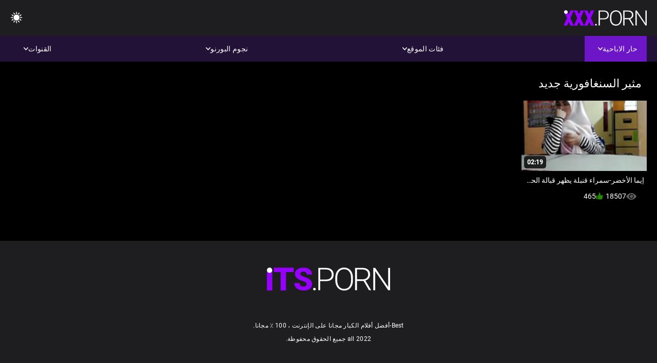

--- FILE ---
content_type: text/html; charset=UTF-8
request_url: https://ar.szexvideokingyen.top/category/singaporean
body_size: 5730
content:
<!DOCTYPE html><html lang="ar" dir="rtl"><head>


<title>مثير السنغافورية مثير أشرطة الفيديو الإباحية-افلام مترجمه جنس  </title>
<meta http-equiv="Content-Type" content="text/html; charset=utf-8">
<meta name="description" content="Free - مجانا  مثير السنغافورية الكبار سكس فيديو ">
<meta name="keywords" content="نجوم الإباحة,الإباحية عالية الدقة,أشرطة الفيديو عالية الدقة,الجنس الفموي,المتشددين,واقع,لعب الأدوار,في سن المراهقة 18+,مؤخرة,كس,غنيمة,زب كبير,الاستمناء,من الخلف,اسلوب هزلي,التبشيرية,عكس راعية البقر,كس محلوق,عن قرب,صغيرة,نهود صغيرة,وجه,قذف المني,شقراء,سمراء,ألعاب الجنس,كس مشذب,الثلاثي,نجوم الإباحة,الإباحية عالية الدقة,أشرطة الفيديو عالية الدقة,الجنس الفموي,المتشددين,واقع,لعب الأدوار,في سن المراهقة,خطوة الخيال,المحرمات,نائب الرئيس طلقات,غرفة نوم سرير,بنت,الشعر الداكن,سمراء,شقراء,كس اللعب,النوم,قلص كس,الثلاثي,3 بعض,كارلي بيكر ">
<meta name="viewport" content="width=device-width, initial-scale=1">
<base target="_blank">

<link rel="icon" type="image/x-icon" href="/favicons/favicon.ico">
<link rel="apple-touch-icon" sizes="32x32" href="/favicons/touch-icon-iphone.png">
<link rel="apple-touch-icon" sizes="76x76" href="/favicons/touch-icon-ipad.png">
<link rel="apple-touch-icon" sizes="120x120" href="/favicons/touch-icon-iphone-retina.png">
<link rel="apple-touch-icon" sizes="152x152" href="/favicons/touch-icon-ipad-retina.png">

<link href="/css/all5.css" rel="stylesheet" type="text/css">
<link href="/css/slick.css" rel="stylesheet" type="text/css">
<link href="/css/select2.css" rel="stylesheet" type="text/css">
<link href="https://ar.szexvideokingyen.top/category/singaporean/" rel="canonical">
</head>
<body class="1 box_middle no-touch">

<div class="wrapper">
<header class="pignr">
<div class="container">
<div class="holder">
<div class="column second">
<button type="button" class="hamburger" title="menu">
<span></span>
</button>
<div class="logo">
<a href="/" class="pignr">
<img src="/files/logo.png" width="161" height="30" title="افلام مترجمه جنس">
</a>
</div>
</div>

<div class="column second">
<button type="button" class="change_theme js-night-mode" title="menu">
<i class="icon-shine"></i>
</button>


<button type="button" class="mask_search" title="menu">
<i class="icon-search"></i>
</button>
</div>
</div>
<div class="navigation">
<nav>
<div class="item active">
<a href="#" class="onClick pignr videos">
<span>حار الاباحية </span>
<i class="icon-arrow-down"></i>
</a>
<div class="dropped_sm">
<a href="/top.html" class="pignr item_sort">
<i class="icon-like"></i>
<span>الأعلى تقييما </span>
</a>
<a href="/newporn.html" class="pignr item_sort">
<i class="icon-new"></i>
<span>آخر </span>
</a>
<a href="/popular.html" class="pignr item_sort">
<i class="icon-view"></i>
<span>الأكثر مشاهدة </span>
</a>

</div>
</div>
<div class="item item_second">
<a href="#" class="pignr onClick categories">
<span>فئات الموقع </span>
<i class="icon-arrow-down"></i>
</a>
<div class="dropped_lg">
<div class="container" id="list_categories_categories_top_menu">
<div class="columns">

<div class="categories_list" id="list_categories_categories_top_menu_items">




<div class="categories_item">
<a href="/category/amateur/">فيديو للهواة</a>
</div>			
				<div class="categories_item">
<a href="/category/hd/">مثير</a>
</div>			
				<div class="categories_item">
<a href="/category/teens/">شقراء عارية</a>
</div>			
				<div class="categories_item">
<a href="/category/asian/">الآسيوية فيديو سكس</a>
</div>			
				<div class="categories_item">
<a href="/category/matures/">امي</a>
</div>			
				<div class="categories_item">
<a href="/category/milf/">جنسي جبهة مورو</a>
</div>			
				<div class="categories_item">
<a href="/category/blowjobs/">اللسان فتاة</a>
</div>			
				<div class="categories_item">
<a href="/category/big_boobs/">أجش الثدي</a>
</div>			
				<div class="categories_item">
<a href="/category/hardcore/">سكس من الصعب الجنس</a>
</div>			
				<div class="categories_item">
<a href="/category/cumshots/">الكبار شاعر المليون</a>
</div>			
				<div class="categories_item">
<a href="/category/japanese/">ياباني</a>
</div>			
				<div class="categories_item">
<a href="/category/anal/">الحمار الجنس</a>
</div>			
				<div class="categories_item">
<a href="/category/masturbation/">الاستمناء</a>
</div>			
				<div class="categories_item">
<a href="/category/pussy/">مثير كس</a>
</div>			
				<div class="categories_item">
<a href="/category/voyeur/">المتلصص سكس</a>
</div>			
				<div class="categories_item">
<a href="/category/old+young/">قديم + شاب</a>
</div>			
				<div class="categories_item">
<a href="/category/babes/">فاتنة مثير</a>
</div>			
				<div class="categories_item">
<a href="/category/wife/">مثير زوجته</a>
</div>			
				<div class="categories_item">
<a href="/category/grannies/">الجدة</a>
</div>			
				<div class="categories_item">
<a href="/category/public_nudity/">العري</a>
</div>			
				

<div class="categories_item">
<a href="/categories.html" class="more">انظر كل القائمة </a>
</div>
</div>
</div>
</div>
</div>
</div>

<div class="item item_second">
<a href="/category/hd/" class="pignr onClick pornstars">
<span>نجوم البورنو </span>
<i class="icon-arrow-down"></i>
</a>

</div>
<div class="item item_second">
<a href="#" class="pignr onClick channels">
<span>القنوات </span>
<i class="icon-arrow-down"></i>
</a>
<div class="dropped_lg">
<div class="container" id="list_dvds_menu_top_channels">
<div class="columns">

<div class="categories_list" id="list_dvds_menu_top_channels_items">
<div class="categories_item">
<a class="pignr" href="/tag/27/">أجمل افلام سكس مترجمs</a>
</div>		


                    
   <div class="categories_item">
<a class="pignr" href="/tag/17/">أحدث افلام سكس مترجمs</a>
</div>		


                    
   <div class="categories_item">
<a class="pignr" href="/tag/19/">أفلام جنس مترجمs</a>
</div>		


                    
   <div class="categories_item">
<a class="pignr" href="/tag/2/">احدث افلام سكس مترجمs</a>
</div>		


                    
   <div class="categories_item">
<a class="pignr" href="/tag/9/">افضل افلام سكس مترجمs</a>
</div>		


                    
   <div class="categories_item">
<a class="pignr" href="/tag/53/">افلام اثاره جنسيه مترجمهs</a>
</div>		


                    
   <div class="categories_item">
<a class="pignr" href="/tag/8/">افلام اجنبي سكس مترجمs</a>
</div>		


                    
   <div class="categories_item">
<a class="pignr" href="/tag/21/">افلام اجنبية سكس مترجمs</a>
</div>		


                    
   <div class="categories_item">
<a class="pignr" href="/tag/57/">افلام اجنبيه مترجمه جنسs</a>
</div>		


                    
   <div class="categories_item">
<a class="pignr" href="/tag/20/">افلام الجنس مترجمةs</a>
</div>		


                    
   

<div class="categories_item">
<a class="pignr" href="https://ar.erotischefilmpjes.net/">افلام سكس مترجم جديدs</a>
</div>		

<div class="categories_item">
<a class="pignr" href="https://ar.seksfilmgratis.com/">افلام سكس مترجم للعربيةs</a>
</div>		

<div class="categories_item">
<a class="pignr" href="https://ar.kostenlosereifefrauen.com/">افلام جنس مترجمهs</a>
</div>		

<div class="categories_item">
<a class="pignr" href="https://ar.hijoaja.com/">أفلام سكس رومانسيةs</a>
</div>		

<div class="categories_item">
<a class="pignr" href="https://ar.numiopa.com/">افلام سكس تركي افلام سكس تركيs</a>
</div>		

<div class="categories_item">
<a class="pignr" href="https://ar.sexyindiafilms.com/">أفلام سكس رومانسيةs</a>
</div>		

<div class="categories_item">
<a class="pignr" href="https://ar.azeriseks.top/">افلام جنسيهs</a>
</div>		

<div class="categories_item">
<a class="pignr" href="https://ar.sexfilmnl.com/">سكس اجنبي مترجم عربيs</a>
</div>		

<div class="categories_item">
<a class="pignr" href="https://ar.brasileiro.info/">عربي سكسيs</a>
</div>		

<div class="categories_item">
<a class="pignr" href="https://ar.pornofilme.cyou/">سكس اجنبية افلامs</a>
</div>		




<div class="categories_item">
<a href="/tags.html" class="pignr more">انظر كل القائمة </a>
</div>
</div>
</div>
</div>
</div>
</div>







</nav>
</div>
 </div></header>

<main>
<section class="columns_thumbs">
<div class="container">
<div class="container">
<div class="headline">
<h1 class="title">مثير السنغافورية جديد </h1>
 </div><div class="thumbs" id="list_videos_videos_watched_right_now_items">


<div class="item thumb">
<a href="https://ar.szexvideokingyen.top/link.php" title="إيما الأخضر-سمراء قنبلة يظهر قبالة الحمار جنس عربي مترجم" class="th">
<span class="wrap_image th">
<img src="https://ar.szexvideokingyen.top/media/thumbs/8/v05408.jpg?1642039493" alt="إيما الأخضر-سمراء قنبلة يظهر قبالة الحمار جنس عربي مترجم" width="400" height="225" style="display: block;">
<span class="time">02:19</span>

</span>
<span class="tools_thumbs">
<span class="title">
إيما الأخضر-سمراء قنبلة يظهر قبالة الحمار جنس عربي مترجم
</span>
</span>
</a>
<span class="columns">
<span class="col">
<span class="view">
<i class="icon-view"></i>
<span style="color:#FFF;">18507</span>
</span>
<span class="like_view">
<i class="icon-like"></i>
<span style="color:#FFF;">465</span>
</span>
</span>
<span class="col second">
</span>
</span>
</div>

</div>
</div>

		<style>
a.button {
       border: solid 1px #32373b;
    background: #3e4347;
    box-shadow: inset 0 1px 1px rgb(255 255 255 / 10%), 0 1px 3px rgb(0 0 0 / 10%);
    color: #feffff;
    text-shadow: 0 1px 0 rgb(0 0 0 / 50%);
    display: inline-block;
    padding: 6px 12px;
    margin-right: 4px;
    margin-bottom: 2px;
    text-decoration: none;
    }
    a.button.current {
  
       background: #2f3237;
    box-shadow: inset 0 0 8px rgb(0 0 0 / 50%), 0 1px 0 rgb(255 255 255 / 10%);
    color: #feffff;
    text-shadow: 0 1px 0 rgb(0 0 0 / 50%);
    display: inline-block;
    padding: 6px 12px;
    margin-right: 4px;
    margin-bottom: 2px;
    text-decoration: none;
        
    } 
    
    .paginator {        
    color: #feffff;
    text-shadow: 0 1px 0 rgb(0 0 0 / 50%);
    display: inline-block;
    padding: 6px 12px;
    margin-right: 4px;
    margin-bottom: 2px;
    text-decoration: none;  }
    
    .paginator a {      border: solid 1px #32373b;
    background: #3e4347;
    box-shadow: inset 0 1px 1px rgb(255 255 255 / 10%), 0 1px 3px rgb(0 0 0 / 10%);
    color: #feffff;
    text-shadow: 0 1px 0 rgb(0 0 0 / 50%);
    display: inline-block;
    padding: 6px 12px;
    margin-right: 4px;
    margin-bottom: 2px;
    text-decoration: none;
    }
        .paginator a:hover {      background:#9500fd;
border:1px solid #3a0430
    }
   

		</style>		





</div>
</section>




</main>



<div class="mobile-bottom-menu" style="display: none;">
<a class="pignr home" href="/">
<i class="mbmicon-newest"></i>
<span>الصفحة المركزية </span>
</a>
<a class="pignr newest" href="/new.html">
<i class="mbmicon-home"></i>
<span>أفلام جديدة </span>
</a>
<a class="pignr categories" href="/categories.html">
<i class="mbmicon-categories"></i>
<span>فئات الكبار </span>
</a>
<a class="pignr channels" href="/tags.html">
<i class="mbmicon-channels"></i>
<span>القنوات </span>
</a>
<a class="pignr pornstars" href="/category/hd/">
<i class="mbmicon-pornstars"></i>
<span>نجوم البورنو </span>
</a>
</div>

<style>p a{color:#FFF !important;}</style><p>
</p>

<footer>
<div class="container">
<div class="footer_holder">
<div class="logo_footer">
<a class="pignr" href="/" title="menu">
<svg enable-background="new 0 0 161 30" version="1.1" viewBox="0 0 161 30" width="240" height="45" xml:space="preserve" xmlns="http://www.w3.org/2000/svg">
<g enable-background="new    ">
<linearGradient id="a" x1="54.668" x2="1.7229" y1="31.584" y2="1.0161" gradientUnits="userSpaceOnUse">
<stop stop-color="#9500FD" offset="0"></stop>
<stop stop-color="#9500FD" offset="1"></stop>
</linearGradient>
<path d="m0 30h7v-26h-7v26zm9-24h9v24h7v-24h10v-6h-26v6zm45.26 8.285c-1.313-0.749-2.991-1.447-5.035-2.096-2.044-0.647-3.472-1.276-4.284-1.885-0.812-0.607-1.218-1.286-1.218-2.035 0-0.855 0.369-1.562 1.106-2.116s1.742-0.832 3.015-0.832c1.259 0 2.257 0.328 2.995 0.982 0.737 0.655 1.106 1.578 1.106 2.768h7.106c0-1.777-0.467-3.358-1.401-4.742s-2.243-2.45-3.928-3.198c-1.685-0.749-3.59-1.124-5.715-1.124-2.179 0-4.142 0.345-5.888 1.033s-3.096 1.651-4.05 2.888c-0.955 1.237-1.432 2.664-1.432 4.281 0 3.249 1.915 5.803 5.746 7.66 1.177 0.575 2.693 1.171 4.547 1.785 1.854 0.615 3.15 1.21 3.888 1.784 0.738 0.575 1.106 1.378 1.106 2.407 0 0.909-0.342 1.614-1.025 2.115-0.684 0.502-1.614 0.752-2.792 0.752-1.84 0-3.17-0.371-3.989-1.113-0.819-0.741-1.229-1.895-1.229-3.459h-7.146c0 1.925 0.49 3.627 1.472 5.104 0.981 1.479 2.443 2.641 4.385 3.49 1.942 0.848 4.111 1.272 6.506 1.272 3.397 0 6.07-0.729 8.02-2.186 1.949-1.457 2.923-3.462 2.923-6.017 2e-3 -3.193-1.595-5.699-4.789-7.518z" fill="url(#a)"></path>
</g>
<g enable-background="new">
<path class="wrap_letter" d="m62.113 26.478c-0.542 0-0.964 0.164-1.269 0.492-0.305 0.327-0.457 0.725-0.457 1.192 0 0.469 0.152 0.853 0.457 1.153 0.304 0.301 0.727 0.451 1.269 0.451 0.541 0 0.967-0.15 1.279-0.451 0.311-0.301 0.467-0.685 0.467-1.153s-0.156-0.865-0.467-1.192c-0.312-0.328-0.738-0.492-1.279-0.492zm22.414-23.744c-1.78-1.551-4.206-2.326-7.278-2.326h-10.07v29.198h2.498v-11.891h7.511c3.249 0 5.728-0.745 7.441-2.236 1.712-1.49 2.568-3.606 2.568-6.347 0-2.715-0.89-4.847-2.67-6.398zm-1.736 11.188c-1.271 1.139-3.119 1.707-5.542 1.707h-7.572v-13.135h7.735c2.328 0.027 4.124 0.64 5.39 1.837 1.265 1.199 1.897 2.809 1.897 4.831 0 2.034-0.636 3.622-1.908 4.76zm24.135-12.29c-1.74-1.084-3.746-1.625-6.02-1.625s-4.284 0.552-6.03 1.655c-1.745 1.103-3.096 2.681-4.05 4.732s-1.432 4.408-1.432 7.069v3.007c0 4.146 1.062 7.437 3.188 9.877 2.125 2.439 4.913 3.659 8.364 3.659 2.288 0 4.304-0.548 6.05-1.644 1.746-1.097 3.09-2.661 4.03-4.692 0.94-2.032 1.411-4.393 1.411-7.079v-3.489c-0.041-2.607-0.535-4.899-1.482-6.879-0.947-1.977-2.291-3.509-4.029-4.591zm3.013 14.879c0 3.57-0.791 6.354-2.375 8.353-1.583 1.998-3.789 2.998-6.618 2.998-2.788 0-4.994-1.013-6.618-3.037-1.624-2.026-2.436-4.771-2.436-8.232v-3.048c0-3.583 0.814-6.374 2.445-8.373 1.631-1.998 3.82-2.998 6.568-2.998 2.801 0 5.008 0.996 6.618 2.988s2.415 4.746 2.415 8.262v3.087zm23.249-2.563c1.109-1.428 1.664-3.078 1.664-4.947 0-2.71-0.887-4.82-2.659-6.329-1.773-1.509-4.236-2.264-7.39-2.264h-9.603v29.198h2.517v-12.172h8.588l7.146 12.173h2.66v-0.261l-7.391-12.433c1.868-0.548 3.357-1.536 4.468-2.965zm-7.817 1.401h-7.654v-12.855h7.045c2.396 0 4.257 0.569 5.583 1.707 1.327 1.139 1.989 2.738 1.989 4.8 0 1.875-0.636 3.401-1.908 4.579-1.272 1.179-2.957 1.769-5.055 1.769zm33.147-14.941v25.007l-17.012-25.007h-2.518v29.198h2.518v-24.987l16.992 24.987h2.496v-29.198h-2.476z" fill="#fff"></path>
</g>
<g enable-background="new    ">
<circle cx="3.5" cy="3.5" r="3.5" fill="#fff"></circle>
</g>
</svg>
</a>
</div>

<div class="bottom_footer">
<div class="copy">Best-أفضل أفلام الكبار مجانا على الإنترنت ، 100 ٪ مجانا. </div>
<div class="copy">2022 all جميع الحقوق محفوظة. </div>
</div>
</div>
</div>
</footer>
</div>







<style>
	/* Floating buttons*/
	.nav-mob {
		display: none;
	}

	@media screen and (max-width: 768px) {
		.navigation {
			top: 54px;
		}

		.nav-mob {
			transform: none;
			opacity: 1;
			padding: 0;
			visibility: visible;
			width: calc(100% + 20px);
			top: 0;
			margin: 0 -10px;
			position: relative;
			display: flex;
			flex-direction: row;
			padding-bottom: 0;
			background-color: #000000;
			z-index: auto;
		}

		.nav-mob .item,
		.nav-mob .item.second {
			position: static;
			border: 2px solid #1c1c1c;
			display: none;
		}

		.nav-mob .item {
			flex-grow: 1;
			display: block;
		}

		.nav-mob .item .pignr {
			width: 100%;
			display: flex;
			justify-content: center;
			padding: 10px;
		}

		.nav-mob .item.open .dropped_lg,
		.nav-mob .item.open .dropped_sm {
			position: absolute;
		}
	}
</style>

</body></html>